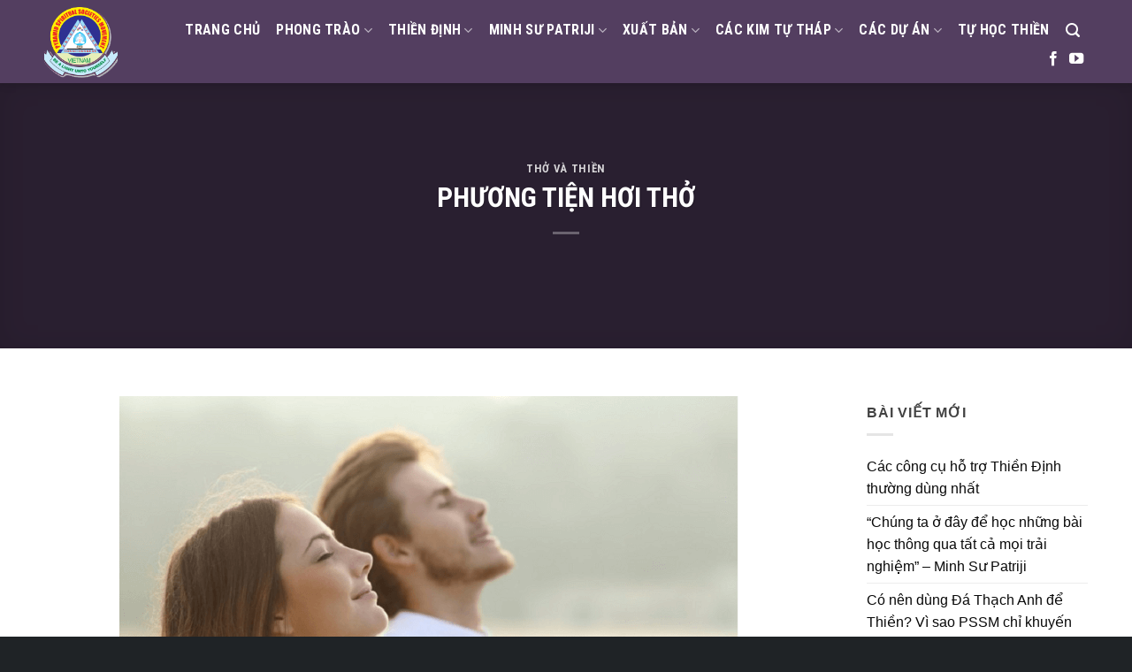

--- FILE ---
content_type: text/html; charset=UTF-8
request_url: https://kimtuthap.org/phuong-tien-hoi-tho/
body_size: 22871
content:
<!DOCTYPE html>
<!--[if IE 9 ]> <html lang="vi" prefix="og: https://ogp.me/ns#" class="ie9 loading-site no-js"> <![endif]-->
<!--[if IE 8 ]> <html lang="vi" prefix="og: https://ogp.me/ns#" class="ie8 loading-site no-js"> <![endif]-->
<!--[if (gte IE 9)|!(IE)]><!--><html lang="vi" prefix="og: https://ogp.me/ns#" class="loading-site no-js"> <!--<![endif]-->
<head>
	<!-- Global site tag (gtag.js) - Google Analytics -->
<script async src="https://www.googletagmanager.com/gtag/js?id=G-CGBVSV263T"></script>
<script>
  window.dataLayer = window.dataLayer || [];
  function gtag(){dataLayer.push(arguments);}
  gtag('js', new Date());

  gtag('config', 'G-CGBVSV263T');
</script>
	<meta charset="UTF-8" />
	<meta name="viewport" content="width=device-width, initial-scale=1.0, maximum-scale=1.0, user-scalable=no" />

	<link rel="profile" href="https://gmpg.org/xfn/11" />
	<link rel="pingback" href="https://kimtuthap.org/xmlrpc.php" />

	<script>(function(html){html.className = html.className.replace(/\bno-js\b/,'js')})(document.documentElement);</script>
	<style>img:is([sizes="auto" i], [sizes^="auto," i]) { contain-intrinsic-size: 3000px 1500px }</style>
	
<!-- Tối ưu hóa công cụ tìm kiếm bởi Rank Math - https://rankmath.com/ -->
<title>PHƯƠNG TIỆN HƠI THỞ - Thiền Định Kim Tự Tháp</title>
<meta name="robots" content="follow, index, max-snippet:-1, max-video-preview:-1, max-image-preview:large"/>
<link rel="canonical" href="https://kimtuthap.org/phuong-tien-hoi-tho/" />
<meta property="og:locale" content="vi_VN" />
<meta property="og:type" content="article" />
<meta property="og:title" content="PHƯƠNG TIỆN HƠI THỞ - Thiền Định Kim Tự Tháp" />
<meta property="og:description" content="Bạn đã đến nơi này đúng lúc vì một số lý do. Bạn đến đây để có cơ hội vượt qua các giới hạn đang khẳng định sự tồn tại của bạn. Và, đồng thời, bạn đã đến để làm sâu đậm thêm sự kết nối của bạn với các khía cạnh đan xen của [...]" />
<meta property="og:url" content="https://kimtuthap.org/phuong-tien-hoi-tho/" />
<meta property="og:site_name" content="Thiền Định Kim Tự Tháp" />
<meta property="article:tag" content="Lý do tôi đến với cuộc đời này là gì?" />
<meta property="article:tag" content="Trạng thái mở rộng trong thiền có ý nghĩa gì?" />
<meta property="article:tag" content="Độ nông sâu của hơi thở nói lên điều gì?" />
<meta property="article:section" content="Thở Và Thiền" />
<meta property="og:updated_time" content="2023-12-28T12:41:19+07:00" />
<meta property="og:image" content="https://kimtuthap.org/wp-content/uploads/2021/09/nhan-dien-hoi-tho.png" />
<meta property="og:image:secure_url" content="https://kimtuthap.org/wp-content/uploads/2021/09/nhan-dien-hoi-tho.png" />
<meta property="og:image:width" content="700" />
<meta property="og:image:height" content="410" />
<meta property="og:image:alt" content="hơi thở" />
<meta property="og:image:type" content="image/png" />
<meta property="article:published_time" content="2020-07-15T19:22:50+07:00" />
<meta property="article:modified_time" content="2023-12-28T12:41:19+07:00" />
<meta name="twitter:card" content="summary_large_image" />
<meta name="twitter:title" content="PHƯƠNG TIỆN HƠI THỞ - Thiền Định Kim Tự Tháp" />
<meta name="twitter:description" content="Bạn đã đến nơi này đúng lúc vì một số lý do. Bạn đến đây để có cơ hội vượt qua các giới hạn đang khẳng định sự tồn tại của bạn. Và, đồng thời, bạn đã đến để làm sâu đậm thêm sự kết nối của bạn với các khía cạnh đan xen của [...]" />
<meta name="twitter:image" content="https://kimtuthap.org/wp-content/uploads/2021/09/nhan-dien-hoi-tho.png" />
<script type="application/ld+json" class="rank-math-schema">{"@context":"https://schema.org","@graph":[{"@type":"Organization","@id":"https://kimtuthap.org/#organization","name":"Thi\u1ec1n \u0110\u1ecbnh Kim T\u1ef1 Th\u00e1p","url":"https://kimtuthap.org","logo":{"@type":"ImageObject","@id":"https://kimtuthap.org/#logo","url":"https://kimtuthap.org/wp-content/uploads/2018/05/cropped-logo.png","contentUrl":"https://kimtuthap.org/wp-content/uploads/2018/05/cropped-logo.png","caption":"Thi\u1ec1n \u0110\u1ecbnh Kim T\u1ef1 Th\u00e1p","inLanguage":"vi","width":"512","height":"512"}},{"@type":"WebSite","@id":"https://kimtuthap.org/#website","url":"https://kimtuthap.org","name":"Thi\u1ec1n \u0110\u1ecbnh Kim T\u1ef1 Th\u00e1p","publisher":{"@id":"https://kimtuthap.org/#organization"},"inLanguage":"vi"},{"@type":"ImageObject","@id":"https://kimtuthap.org/wp-content/uploads/2021/09/nhan-dien-hoi-tho.png","url":"https://kimtuthap.org/wp-content/uploads/2021/09/nhan-dien-hoi-tho.png","width":"700","height":"410","inLanguage":"vi"},{"@type":"BreadcrumbList","@id":"https://kimtuthap.org/phuong-tien-hoi-tho/#breadcrumb","itemListElement":[{"@type":"ListItem","position":"1","item":{"@id":"https://kimtuthap.org","name":"Home"}},{"@type":"ListItem","position":"2","item":{"@id":"https://kimtuthap.org/category/tho-va-thien/","name":"Th\u1edf V\u00e0 Thi\u1ec1n"}},{"@type":"ListItem","position":"3","item":{"@id":"https://kimtuthap.org/phuong-tien-hoi-tho/","name":"PH\u01af\u01a0NG TI\u1ec6N H\u01a0I TH\u1ede"}}]},{"@type":"WebPage","@id":"https://kimtuthap.org/phuong-tien-hoi-tho/#webpage","url":"https://kimtuthap.org/phuong-tien-hoi-tho/","name":"PH\u01af\u01a0NG TI\u1ec6N H\u01a0I TH\u1ede - Thi\u1ec1n \u0110\u1ecbnh Kim T\u1ef1 Th\u00e1p","datePublished":"2020-07-15T19:22:50+07:00","dateModified":"2023-12-28T12:41:19+07:00","isPartOf":{"@id":"https://kimtuthap.org/#website"},"primaryImageOfPage":{"@id":"https://kimtuthap.org/wp-content/uploads/2021/09/nhan-dien-hoi-tho.png"},"inLanguage":"vi","breadcrumb":{"@id":"https://kimtuthap.org/phuong-tien-hoi-tho/#breadcrumb"}},{"@type":"Person","@id":"https://kimtuthap.org/author/admin/","name":"1988media","url":"https://kimtuthap.org/author/admin/","image":{"@type":"ImageObject","@id":"https://secure.gravatar.com/avatar/7f6e7c26cdcfc0f3b6422641a42e0d78f3c866f3ba2f7771badfe3dd9dd66964?s=96&amp;d=mm&amp;r=g","url":"https://secure.gravatar.com/avatar/7f6e7c26cdcfc0f3b6422641a42e0d78f3c866f3ba2f7771badfe3dd9dd66964?s=96&amp;d=mm&amp;r=g","caption":"1988media","inLanguage":"vi"},"worksFor":{"@id":"https://kimtuthap.org/#organization"}},{"@type":"BlogPosting","headline":"PH\u01af\u01a0NG TI\u1ec6N H\u01a0I TH\u1ede - Thi\u1ec1n \u0110\u1ecbnh Kim T\u1ef1 Th\u00e1p","keywords":"h\u01a1i th\u1edf","datePublished":"2020-07-15T19:22:50+07:00","dateModified":"2023-12-28T12:41:19+07:00","articleSection":"Th\u1edf V\u00e0 Thi\u1ec1n","author":{"@id":"https://kimtuthap.org/author/admin/","name":"1988media"},"publisher":{"@id":"https://kimtuthap.org/#organization"},"name":"PH\u01af\u01a0NG TI\u1ec6N H\u01a0I TH\u1ede - Thi\u1ec1n \u0110\u1ecbnh Kim T\u1ef1 Th\u00e1p","@id":"https://kimtuthap.org/phuong-tien-hoi-tho/#richSnippet","isPartOf":{"@id":"https://kimtuthap.org/phuong-tien-hoi-tho/#webpage"},"image":{"@id":"https://kimtuthap.org/wp-content/uploads/2021/09/nhan-dien-hoi-tho.png"},"inLanguage":"vi","mainEntityOfPage":{"@id":"https://kimtuthap.org/phuong-tien-hoi-tho/#webpage"}}]}</script>
<!-- /Plugin SEO WordPress Rank Math -->

<link rel="alternate" type="application/rss+xml" title="Dòng thông tin Thiền Định Kim Tự Tháp &raquo;" href="https://kimtuthap.org/feed/" />
<link rel="alternate" type="application/rss+xml" title="Thiền Định Kim Tự Tháp &raquo; Dòng bình luận" href="https://kimtuthap.org/comments/feed/" />
<link rel="alternate" type="application/rss+xml" title="Thiền Định Kim Tự Tháp &raquo; PHƯƠNG TIỆN HƠI THỞ Dòng bình luận" href="https://kimtuthap.org/phuong-tien-hoi-tho/feed/" />
<script type="text/javascript">
/* <![CDATA[ */
window._wpemojiSettings = {"baseUrl":"https:\/\/s.w.org\/images\/core\/emoji\/16.0.1\/72x72\/","ext":".png","svgUrl":"https:\/\/s.w.org\/images\/core\/emoji\/16.0.1\/svg\/","svgExt":".svg","source":{"concatemoji":"https:\/\/kimtuthap.org\/wp-includes\/js\/wp-emoji-release.min.js?ver=6.8.2"}};
/*! This file is auto-generated */
!function(s,n){var o,i,e;function c(e){try{var t={supportTests:e,timestamp:(new Date).valueOf()};sessionStorage.setItem(o,JSON.stringify(t))}catch(e){}}function p(e,t,n){e.clearRect(0,0,e.canvas.width,e.canvas.height),e.fillText(t,0,0);var t=new Uint32Array(e.getImageData(0,0,e.canvas.width,e.canvas.height).data),a=(e.clearRect(0,0,e.canvas.width,e.canvas.height),e.fillText(n,0,0),new Uint32Array(e.getImageData(0,0,e.canvas.width,e.canvas.height).data));return t.every(function(e,t){return e===a[t]})}function u(e,t){e.clearRect(0,0,e.canvas.width,e.canvas.height),e.fillText(t,0,0);for(var n=e.getImageData(16,16,1,1),a=0;a<n.data.length;a++)if(0!==n.data[a])return!1;return!0}function f(e,t,n,a){switch(t){case"flag":return n(e,"\ud83c\udff3\ufe0f\u200d\u26a7\ufe0f","\ud83c\udff3\ufe0f\u200b\u26a7\ufe0f")?!1:!n(e,"\ud83c\udde8\ud83c\uddf6","\ud83c\udde8\u200b\ud83c\uddf6")&&!n(e,"\ud83c\udff4\udb40\udc67\udb40\udc62\udb40\udc65\udb40\udc6e\udb40\udc67\udb40\udc7f","\ud83c\udff4\u200b\udb40\udc67\u200b\udb40\udc62\u200b\udb40\udc65\u200b\udb40\udc6e\u200b\udb40\udc67\u200b\udb40\udc7f");case"emoji":return!a(e,"\ud83e\udedf")}return!1}function g(e,t,n,a){var r="undefined"!=typeof WorkerGlobalScope&&self instanceof WorkerGlobalScope?new OffscreenCanvas(300,150):s.createElement("canvas"),o=r.getContext("2d",{willReadFrequently:!0}),i=(o.textBaseline="top",o.font="600 32px Arial",{});return e.forEach(function(e){i[e]=t(o,e,n,a)}),i}function t(e){var t=s.createElement("script");t.src=e,t.defer=!0,s.head.appendChild(t)}"undefined"!=typeof Promise&&(o="wpEmojiSettingsSupports",i=["flag","emoji"],n.supports={everything:!0,everythingExceptFlag:!0},e=new Promise(function(e){s.addEventListener("DOMContentLoaded",e,{once:!0})}),new Promise(function(t){var n=function(){try{var e=JSON.parse(sessionStorage.getItem(o));if("object"==typeof e&&"number"==typeof e.timestamp&&(new Date).valueOf()<e.timestamp+604800&&"object"==typeof e.supportTests)return e.supportTests}catch(e){}return null}();if(!n){if("undefined"!=typeof Worker&&"undefined"!=typeof OffscreenCanvas&&"undefined"!=typeof URL&&URL.createObjectURL&&"undefined"!=typeof Blob)try{var e="postMessage("+g.toString()+"("+[JSON.stringify(i),f.toString(),p.toString(),u.toString()].join(",")+"));",a=new Blob([e],{type:"text/javascript"}),r=new Worker(URL.createObjectURL(a),{name:"wpTestEmojiSupports"});return void(r.onmessage=function(e){c(n=e.data),r.terminate(),t(n)})}catch(e){}c(n=g(i,f,p,u))}t(n)}).then(function(e){for(var t in e)n.supports[t]=e[t],n.supports.everything=n.supports.everything&&n.supports[t],"flag"!==t&&(n.supports.everythingExceptFlag=n.supports.everythingExceptFlag&&n.supports[t]);n.supports.everythingExceptFlag=n.supports.everythingExceptFlag&&!n.supports.flag,n.DOMReady=!1,n.readyCallback=function(){n.DOMReady=!0}}).then(function(){return e}).then(function(){var e;n.supports.everything||(n.readyCallback(),(e=n.source||{}).concatemoji?t(e.concatemoji):e.wpemoji&&e.twemoji&&(t(e.twemoji),t(e.wpemoji)))}))}((window,document),window._wpemojiSettings);
/* ]]> */
</script>
<style id='wp-emoji-styles-inline-css' type='text/css'>

	img.wp-smiley, img.emoji {
		display: inline !important;
		border: none !important;
		box-shadow: none !important;
		height: 1em !important;
		width: 1em !important;
		margin: 0 0.07em !important;
		vertical-align: -0.1em !important;
		background: none !important;
		padding: 0 !important;
	}
</style>
<link rel='stylesheet' id='wp-block-library-css' href='https://kimtuthap.org/wp-includes/css/dist/block-library/style.min.css?ver=6.8.2' type='text/css' media='all' />
<style id='classic-theme-styles-inline-css' type='text/css'>
/*! This file is auto-generated */
.wp-block-button__link{color:#fff;background-color:#32373c;border-radius:9999px;box-shadow:none;text-decoration:none;padding:calc(.667em + 2px) calc(1.333em + 2px);font-size:1.125em}.wp-block-file__button{background:#32373c;color:#fff;text-decoration:none}
</style>
<style id='rank-math-toc-block-style-inline-css' type='text/css'>
.wp-block-rank-math-toc-block nav ol{counter-reset:item}.wp-block-rank-math-toc-block nav ol li{display:block}.wp-block-rank-math-toc-block nav ol li:before{content:counters(item, ".") ". ";counter-increment:item}

</style>
<style id='global-styles-inline-css' type='text/css'>
:root{--wp--preset--aspect-ratio--square: 1;--wp--preset--aspect-ratio--4-3: 4/3;--wp--preset--aspect-ratio--3-4: 3/4;--wp--preset--aspect-ratio--3-2: 3/2;--wp--preset--aspect-ratio--2-3: 2/3;--wp--preset--aspect-ratio--16-9: 16/9;--wp--preset--aspect-ratio--9-16: 9/16;--wp--preset--color--black: #000000;--wp--preset--color--cyan-bluish-gray: #abb8c3;--wp--preset--color--white: #ffffff;--wp--preset--color--pale-pink: #f78da7;--wp--preset--color--vivid-red: #cf2e2e;--wp--preset--color--luminous-vivid-orange: #ff6900;--wp--preset--color--luminous-vivid-amber: #fcb900;--wp--preset--color--light-green-cyan: #7bdcb5;--wp--preset--color--vivid-green-cyan: #00d084;--wp--preset--color--pale-cyan-blue: #8ed1fc;--wp--preset--color--vivid-cyan-blue: #0693e3;--wp--preset--color--vivid-purple: #9b51e0;--wp--preset--gradient--vivid-cyan-blue-to-vivid-purple: linear-gradient(135deg,rgba(6,147,227,1) 0%,rgb(155,81,224) 100%);--wp--preset--gradient--light-green-cyan-to-vivid-green-cyan: linear-gradient(135deg,rgb(122,220,180) 0%,rgb(0,208,130) 100%);--wp--preset--gradient--luminous-vivid-amber-to-luminous-vivid-orange: linear-gradient(135deg,rgba(252,185,0,1) 0%,rgba(255,105,0,1) 100%);--wp--preset--gradient--luminous-vivid-orange-to-vivid-red: linear-gradient(135deg,rgba(255,105,0,1) 0%,rgb(207,46,46) 100%);--wp--preset--gradient--very-light-gray-to-cyan-bluish-gray: linear-gradient(135deg,rgb(238,238,238) 0%,rgb(169,184,195) 100%);--wp--preset--gradient--cool-to-warm-spectrum: linear-gradient(135deg,rgb(74,234,220) 0%,rgb(151,120,209) 20%,rgb(207,42,186) 40%,rgb(238,44,130) 60%,rgb(251,105,98) 80%,rgb(254,248,76) 100%);--wp--preset--gradient--blush-light-purple: linear-gradient(135deg,rgb(255,206,236) 0%,rgb(152,150,240) 100%);--wp--preset--gradient--blush-bordeaux: linear-gradient(135deg,rgb(254,205,165) 0%,rgb(254,45,45) 50%,rgb(107,0,62) 100%);--wp--preset--gradient--luminous-dusk: linear-gradient(135deg,rgb(255,203,112) 0%,rgb(199,81,192) 50%,rgb(65,88,208) 100%);--wp--preset--gradient--pale-ocean: linear-gradient(135deg,rgb(255,245,203) 0%,rgb(182,227,212) 50%,rgb(51,167,181) 100%);--wp--preset--gradient--electric-grass: linear-gradient(135deg,rgb(202,248,128) 0%,rgb(113,206,126) 100%);--wp--preset--gradient--midnight: linear-gradient(135deg,rgb(2,3,129) 0%,rgb(40,116,252) 100%);--wp--preset--font-size--small: 13px;--wp--preset--font-size--medium: 20px;--wp--preset--font-size--large: 36px;--wp--preset--font-size--x-large: 42px;--wp--preset--font-family--inter: "Inter", sans-serif;--wp--preset--font-family--cardo: Cardo;--wp--preset--spacing--20: 0.44rem;--wp--preset--spacing--30: 0.67rem;--wp--preset--spacing--40: 1rem;--wp--preset--spacing--50: 1.5rem;--wp--preset--spacing--60: 2.25rem;--wp--preset--spacing--70: 3.38rem;--wp--preset--spacing--80: 5.06rem;--wp--preset--shadow--natural: 6px 6px 9px rgba(0, 0, 0, 0.2);--wp--preset--shadow--deep: 12px 12px 50px rgba(0, 0, 0, 0.4);--wp--preset--shadow--sharp: 6px 6px 0px rgba(0, 0, 0, 0.2);--wp--preset--shadow--outlined: 6px 6px 0px -3px rgba(255, 255, 255, 1), 6px 6px rgba(0, 0, 0, 1);--wp--preset--shadow--crisp: 6px 6px 0px rgba(0, 0, 0, 1);}:where(.is-layout-flex){gap: 0.5em;}:where(.is-layout-grid){gap: 0.5em;}body .is-layout-flex{display: flex;}.is-layout-flex{flex-wrap: wrap;align-items: center;}.is-layout-flex > :is(*, div){margin: 0;}body .is-layout-grid{display: grid;}.is-layout-grid > :is(*, div){margin: 0;}:where(.wp-block-columns.is-layout-flex){gap: 2em;}:where(.wp-block-columns.is-layout-grid){gap: 2em;}:where(.wp-block-post-template.is-layout-flex){gap: 1.25em;}:where(.wp-block-post-template.is-layout-grid){gap: 1.25em;}.has-black-color{color: var(--wp--preset--color--black) !important;}.has-cyan-bluish-gray-color{color: var(--wp--preset--color--cyan-bluish-gray) !important;}.has-white-color{color: var(--wp--preset--color--white) !important;}.has-pale-pink-color{color: var(--wp--preset--color--pale-pink) !important;}.has-vivid-red-color{color: var(--wp--preset--color--vivid-red) !important;}.has-luminous-vivid-orange-color{color: var(--wp--preset--color--luminous-vivid-orange) !important;}.has-luminous-vivid-amber-color{color: var(--wp--preset--color--luminous-vivid-amber) !important;}.has-light-green-cyan-color{color: var(--wp--preset--color--light-green-cyan) !important;}.has-vivid-green-cyan-color{color: var(--wp--preset--color--vivid-green-cyan) !important;}.has-pale-cyan-blue-color{color: var(--wp--preset--color--pale-cyan-blue) !important;}.has-vivid-cyan-blue-color{color: var(--wp--preset--color--vivid-cyan-blue) !important;}.has-vivid-purple-color{color: var(--wp--preset--color--vivid-purple) !important;}.has-black-background-color{background-color: var(--wp--preset--color--black) !important;}.has-cyan-bluish-gray-background-color{background-color: var(--wp--preset--color--cyan-bluish-gray) !important;}.has-white-background-color{background-color: var(--wp--preset--color--white) !important;}.has-pale-pink-background-color{background-color: var(--wp--preset--color--pale-pink) !important;}.has-vivid-red-background-color{background-color: var(--wp--preset--color--vivid-red) !important;}.has-luminous-vivid-orange-background-color{background-color: var(--wp--preset--color--luminous-vivid-orange) !important;}.has-luminous-vivid-amber-background-color{background-color: var(--wp--preset--color--luminous-vivid-amber) !important;}.has-light-green-cyan-background-color{background-color: var(--wp--preset--color--light-green-cyan) !important;}.has-vivid-green-cyan-background-color{background-color: var(--wp--preset--color--vivid-green-cyan) !important;}.has-pale-cyan-blue-background-color{background-color: var(--wp--preset--color--pale-cyan-blue) !important;}.has-vivid-cyan-blue-background-color{background-color: var(--wp--preset--color--vivid-cyan-blue) !important;}.has-vivid-purple-background-color{background-color: var(--wp--preset--color--vivid-purple) !important;}.has-black-border-color{border-color: var(--wp--preset--color--black) !important;}.has-cyan-bluish-gray-border-color{border-color: var(--wp--preset--color--cyan-bluish-gray) !important;}.has-white-border-color{border-color: var(--wp--preset--color--white) !important;}.has-pale-pink-border-color{border-color: var(--wp--preset--color--pale-pink) !important;}.has-vivid-red-border-color{border-color: var(--wp--preset--color--vivid-red) !important;}.has-luminous-vivid-orange-border-color{border-color: var(--wp--preset--color--luminous-vivid-orange) !important;}.has-luminous-vivid-amber-border-color{border-color: var(--wp--preset--color--luminous-vivid-amber) !important;}.has-light-green-cyan-border-color{border-color: var(--wp--preset--color--light-green-cyan) !important;}.has-vivid-green-cyan-border-color{border-color: var(--wp--preset--color--vivid-green-cyan) !important;}.has-pale-cyan-blue-border-color{border-color: var(--wp--preset--color--pale-cyan-blue) !important;}.has-vivid-cyan-blue-border-color{border-color: var(--wp--preset--color--vivid-cyan-blue) !important;}.has-vivid-purple-border-color{border-color: var(--wp--preset--color--vivid-purple) !important;}.has-vivid-cyan-blue-to-vivid-purple-gradient-background{background: var(--wp--preset--gradient--vivid-cyan-blue-to-vivid-purple) !important;}.has-light-green-cyan-to-vivid-green-cyan-gradient-background{background: var(--wp--preset--gradient--light-green-cyan-to-vivid-green-cyan) !important;}.has-luminous-vivid-amber-to-luminous-vivid-orange-gradient-background{background: var(--wp--preset--gradient--luminous-vivid-amber-to-luminous-vivid-orange) !important;}.has-luminous-vivid-orange-to-vivid-red-gradient-background{background: var(--wp--preset--gradient--luminous-vivid-orange-to-vivid-red) !important;}.has-very-light-gray-to-cyan-bluish-gray-gradient-background{background: var(--wp--preset--gradient--very-light-gray-to-cyan-bluish-gray) !important;}.has-cool-to-warm-spectrum-gradient-background{background: var(--wp--preset--gradient--cool-to-warm-spectrum) !important;}.has-blush-light-purple-gradient-background{background: var(--wp--preset--gradient--blush-light-purple) !important;}.has-blush-bordeaux-gradient-background{background: var(--wp--preset--gradient--blush-bordeaux) !important;}.has-luminous-dusk-gradient-background{background: var(--wp--preset--gradient--luminous-dusk) !important;}.has-pale-ocean-gradient-background{background: var(--wp--preset--gradient--pale-ocean) !important;}.has-electric-grass-gradient-background{background: var(--wp--preset--gradient--electric-grass) !important;}.has-midnight-gradient-background{background: var(--wp--preset--gradient--midnight) !important;}.has-small-font-size{font-size: var(--wp--preset--font-size--small) !important;}.has-medium-font-size{font-size: var(--wp--preset--font-size--medium) !important;}.has-large-font-size{font-size: var(--wp--preset--font-size--large) !important;}.has-x-large-font-size{font-size: var(--wp--preset--font-size--x-large) !important;}
:where(.wp-block-post-template.is-layout-flex){gap: 1.25em;}:where(.wp-block-post-template.is-layout-grid){gap: 1.25em;}
:where(.wp-block-columns.is-layout-flex){gap: 2em;}:where(.wp-block-columns.is-layout-grid){gap: 2em;}
:root :where(.wp-block-pullquote){font-size: 1.5em;line-height: 1.6;}
</style>
<link rel='stylesheet' id='contact-form-7-css' href='https://kimtuthap.org/wp-content/plugins/contact-form-7/includes/css/styles.css?ver=5.9.8' type='text/css' media='all' />
<style id='woocommerce-inline-inline-css' type='text/css'>
.woocommerce form .form-row .required { visibility: visible; }
</style>
<link rel='stylesheet' id='flatsome-main-css' href='https://kimtuthap.org/wp-content/themes/flatsome/assets/css/flatsome.css?ver=3.6.2' type='text/css' media='all' />
<link rel='stylesheet' id='flatsome-shop-css' href='https://kimtuthap.org/wp-content/themes/flatsome/assets/css/flatsome-shop.css?ver=3.6.2' type='text/css' media='all' />
<link rel='stylesheet' id='flatsome-style-css' href='https://kimtuthap.org/wp-content/themes/tacomotocare/style.css?ver=3.6.2' type='text/css' media='all' />
<script type="text/javascript" src="https://kimtuthap.org/wp-includes/js/jquery/jquery.min.js?ver=3.7.1" id="jquery-core-js"></script>
<script type="text/javascript" src="https://kimtuthap.org/wp-includes/js/jquery/jquery-migrate.min.js?ver=3.4.1" id="jquery-migrate-js"></script>
<script type="text/javascript" src="https://kimtuthap.org/wp-content/plugins/woocommerce/assets/js/jquery-blockui/jquery.blockUI.min.js?ver=2.7.0-wc.9.1.4" id="jquery-blockui-js" defer="defer" data-wp-strategy="defer"></script>
<script type="text/javascript" id="wc-add-to-cart-js-extra">
/* <![CDATA[ */
var wc_add_to_cart_params = {"ajax_url":"\/wp-admin\/admin-ajax.php","wc_ajax_url":"\/?wc-ajax=%%endpoint%%","i18n_view_cart":"View cart","cart_url":"https:\/\/kimtuthap.org\/gio-hang\/","is_cart":"","cart_redirect_after_add":"no"};
/* ]]> */
</script>
<script type="text/javascript" src="https://kimtuthap.org/wp-content/plugins/woocommerce/assets/js/frontend/add-to-cart.min.js?ver=9.1.4" id="wc-add-to-cart-js" defer="defer" data-wp-strategy="defer"></script>
<script type="text/javascript" src="https://kimtuthap.org/wp-content/plugins/woocommerce/assets/js/js-cookie/js.cookie.min.js?ver=2.1.4-wc.9.1.4" id="js-cookie-js" defer="defer" data-wp-strategy="defer"></script>
<script type="text/javascript" id="woocommerce-js-extra">
/* <![CDATA[ */
var woocommerce_params = {"ajax_url":"\/wp-admin\/admin-ajax.php","wc_ajax_url":"\/?wc-ajax=%%endpoint%%"};
/* ]]> */
</script>
<script type="text/javascript" src="https://kimtuthap.org/wp-content/plugins/woocommerce/assets/js/frontend/woocommerce.min.js?ver=9.1.4" id="woocommerce-js" defer="defer" data-wp-strategy="defer"></script>
<link rel="https://api.w.org/" href="https://kimtuthap.org/wp-json/" /><link rel="alternate" title="JSON" type="application/json" href="https://kimtuthap.org/wp-json/wp/v2/posts/1902" /><link rel="EditURI" type="application/rsd+xml" title="RSD" href="https://kimtuthap.org/xmlrpc.php?rsd" />
<meta name="generator" content="WordPress 6.8.2" />
<link rel='shortlink' href='https://kimtuthap.org/?p=1902' />
<link rel="alternate" title="oNhúng (JSON)" type="application/json+oembed" href="https://kimtuthap.org/wp-json/oembed/1.0/embed?url=https%3A%2F%2Fkimtuthap.org%2Fphuong-tien-hoi-tho%2F" />
<link rel="alternate" title="oNhúng (XML)" type="text/xml+oembed" href="https://kimtuthap.org/wp-json/oembed/1.0/embed?url=https%3A%2F%2Fkimtuthap.org%2Fphuong-tien-hoi-tho%2F&#038;format=xml" />
<style>.bg{opacity: 0; transition: opacity 1s; -webkit-transition: opacity 1s;} .bg-loaded{opacity: 1;}</style><!--[if IE]><link rel="stylesheet" type="text/css" href="https://kimtuthap.org/wp-content/themes/flatsome/assets/css/ie-fallback.css"><script src="//cdnjs.cloudflare.com/ajax/libs/html5shiv/3.6.1/html5shiv.js"></script><script>var head = document.getElementsByTagName('head')[0],style = document.createElement('style');style.type = 'text/css';style.styleSheet.cssText = ':before,:after{content:none !important';head.appendChild(style);setTimeout(function(){head.removeChild(style);}, 0);</script><script src="https://kimtuthap.org/wp-content/themes/flatsome/assets/libs/ie-flexibility.js"></script><![endif]-->    <script type="text/javascript">
    WebFontConfig = {
      google: { families: [ "Roboto+Condensed:regular,700","Helvetica,Arial,sans-serif:regular,regular","Roboto+Condensed:regular,700","Dancing+Script:regular,400", ] }
    };
    (function() {
      var wf = document.createElement('script');
      wf.src = 'https://ajax.googleapis.com/ajax/libs/webfont/1/webfont.js';
      wf.type = 'text/javascript';
      wf.async = 'true';
      var s = document.getElementsByTagName('script')[0];
      s.parentNode.insertBefore(wf, s);
    })(); </script>
  <style>.product-gallery img.lazy-load, .product-small img.lazy-load, .product-small img[data-lazy-srcset]:not(.lazyloaded){ padding-top: 100%;}</style>	<noscript><style>.woocommerce-product-gallery{ opacity: 1 !important; }</style></noscript>
	<style class='wp-fonts-local' type='text/css'>
@font-face{font-family:Inter;font-style:normal;font-weight:300 900;font-display:fallback;src:url('https://kimtuthap.org/wp-content/plugins/woocommerce/assets/fonts/Inter-VariableFont_slnt,wght.woff2') format('woff2');font-stretch:normal;}
@font-face{font-family:Cardo;font-style:normal;font-weight:400;font-display:fallback;src:url('https://kimtuthap.org/wp-content/plugins/woocommerce/assets/fonts/cardo_normal_400.woff2') format('woff2');}
</style>
<link rel="icon" href="https://kimtuthap.org/wp-content/uploads/2021/09/cropped-PSSMovement-Logo-300x259-1-32x32.png" sizes="32x32" />
<link rel="icon" href="https://kimtuthap.org/wp-content/uploads/2021/09/cropped-PSSMovement-Logo-300x259-1-192x192.png" sizes="192x192" />
<link rel="apple-touch-icon" href="https://kimtuthap.org/wp-content/uploads/2021/09/cropped-PSSMovement-Logo-300x259-1-180x180.png" />
<meta name="msapplication-TileImage" content="https://kimtuthap.org/wp-content/uploads/2021/09/cropped-PSSMovement-Logo-300x259-1-270x270.png" />
<style id="custom-css" type="text/css">:root {--primary-color: #533e60;}/* Site Width */.full-width .ubermenu-nav, .container, .row{max-width: 1210px}.row.row-collapse{max-width: 1180px}.row.row-small{max-width: 1202.5px}.row.row-large{max-width: 1240px}#wrapper,#main,#main.dark{background-color: #ffffff}.header-main{height: 94px}#logo img{max-height: 94px}#logo{width:83px;}.header-bottom{min-height: 55px}.header-top{min-height: 30px}.has-transparent + .page-title:first-of-type,.has-transparent + #main > .page-title,.has-transparent + #main > div > .page-title,.has-transparent + #main .page-header-wrapper:first-of-type .page-title{padding-top: 94px;}.header.show-on-scroll,.stuck .header-main{height:70px!important}.stuck #logo img{max-height: 70px!important}.header-bg-color, .header-wrapper {background-color: #533e60}.header-bottom {background-color: #663366}.header-main .nav > li > a{line-height: 16px }.header-bottom-nav > li > a{line-height: 16px }@media (max-width: 549px) {.header-main{height: 70px}#logo img{max-height: 70px}}.nav-dropdown-has-arrow li.has-dropdown:before{border-bottom-color: #0A0A0A;}.nav .nav-dropdown{border-color: #0A0A0A }.nav-dropdown{border-radius:3px}.nav-dropdown{font-size:87%}.nav-dropdown-has-arrow li.has-dropdown:after{border-bottom-color: #0A0A0A;}.nav .nav-dropdown{background-color: #0A0A0A}.header-top{background-color:#663366!important;}/* Color */.accordion-title.active, .has-icon-bg .icon .icon-inner,.logo a, .primary.is-underline, .primary.is-link, .badge-outline .badge-inner, .nav-outline > li.active> a,.nav-outline >li.active > a, .cart-icon strong,[data-color='primary'], .is-outline.primary{color: #533e60;}/* Color !important */[data-text-color="primary"]{color: #533e60!important;}/* Background */.scroll-to-bullets a,.featured-title, .label-new.menu-item > a:after, .nav-pagination > li > .current,.nav-pagination > li > span:hover,.nav-pagination > li > a:hover,.has-hover:hover .badge-outline .badge-inner,button[type="submit"], .button.wc-forward:not(.checkout):not(.checkout-button), .button.submit-button, .button.primary:not(.is-outline),.featured-table .title,.is-outline:hover, .has-icon:hover .icon-label,.nav-dropdown-bold .nav-column li > a:hover, .nav-dropdown.nav-dropdown-bold > li > a:hover, .nav-dropdown-bold.dark .nav-column li > a:hover, .nav-dropdown.nav-dropdown-bold.dark > li > a:hover, .is-outline:hover, .tagcloud a:hover,.grid-tools a, input[type='submit']:not(.is-form), .box-badge:hover .box-text, input.button.alt,.nav-box > li > a:hover,.nav-box > li.active > a,.nav-pills > li.active > a ,.current-dropdown .cart-icon strong, .cart-icon:hover strong, .nav-line-bottom > li > a:before, .nav-line-grow > li > a:before, .nav-line > li > a:before,.banner, .header-top, .slider-nav-circle .flickity-prev-next-button:hover svg, .slider-nav-circle .flickity-prev-next-button:hover .arrow, .primary.is-outline:hover, .button.primary:not(.is-outline), input[type='submit'].primary, input[type='submit'].primary, input[type='reset'].button, input[type='button'].primary, .badge-inner{background-color: #533e60;}/* Border */.nav-vertical.nav-tabs > li.active > a,.scroll-to-bullets a.active,.nav-pagination > li > .current,.nav-pagination > li > span:hover,.nav-pagination > li > a:hover,.has-hover:hover .badge-outline .badge-inner,.accordion-title.active,.featured-table,.is-outline:hover, .tagcloud a:hover,blockquote, .has-border, .cart-icon strong:after,.cart-icon strong,.blockUI:before, .processing:before,.loading-spin, .slider-nav-circle .flickity-prev-next-button:hover svg, .slider-nav-circle .flickity-prev-next-button:hover .arrow, .primary.is-outline:hover{border-color: #533e60}.nav-tabs > li.active > a{border-top-color: #533e60}.widget_shopping_cart_content .blockUI.blockOverlay:before { border-left-color: #533e60 }.woocommerce-checkout-review-order .blockUI.blockOverlay:before { border-left-color: #533e60 }/* Fill */.slider .flickity-prev-next-button:hover svg,.slider .flickity-prev-next-button:hover .arrow{fill: #533e60;}/* Background Color */[data-icon-label]:after, .secondary.is-underline:hover,.secondary.is-outline:hover,.icon-label,.button.secondary:not(.is-outline),.button.alt:not(.is-outline), .badge-inner.on-sale, .button.checkout, .single_add_to_cart_button{ background-color:#533e60; }/* Color */.secondary.is-underline,.secondary.is-link, .secondary.is-outline,.stars a.active, .star-rating:before, .woocommerce-page .star-rating:before,.star-rating span:before, .color-secondary{color: #533e60}/* Color !important */[data-text-color="secondary"]{color: #533e60!important;}/* Border */.secondary.is-outline:hover{border-color:#533e60}body{font-size: 100%;}@media screen and (max-width: 549px){body{font-size: 100%;}}body{font-family:"Helvetica,Arial,sans-serif", sans-serif}body{font-weight: 0}body{color: #424242}.nav > li > a {font-family:"Roboto Condensed", sans-serif;}.nav > li > a {font-weight: 700;}h1,h2,h3,h4,h5,h6,.heading-font, .off-canvas-center .nav-sidebar.nav-vertical > li > a{font-family: "Roboto Condensed", sans-serif;}h1,h2,h3,h4,h5,h6,.heading-font,.banner h1,.banner h2{font-weight: 700;}h1,h2,h3,h4,h5,h6,.heading-font{color: #533e60;}.alt-font{font-family: "Dancing Script", sans-serif;}.alt-font{font-weight: 400!important;}.header:not(.transparent) .header-nav.nav > li > a {color: #FFFFFF;}.header:not(.transparent) .header-nav.nav > li > a:hover,.header:not(.transparent) .header-nav.nav > li.active > a,.header:not(.transparent) .header-nav.nav > li.current > a,.header:not(.transparent) .header-nav.nav > li > a.active,.header:not(.transparent) .header-nav.nav > li > a.current{color: #000000;}.header-nav.nav-line-bottom > li > a:before,.header-nav.nav-line-grow > li > a:before,.header-nav.nav-line > li > a:before,.header-nav.nav-box > li > a:hover,.header-nav.nav-box > li.active > a,.header-nav.nav-pills > li > a:hover,.header-nav.nav-pills > li.active > a{color:#FFF!important;background-color: #000000;}a{color: #DD3333;}.widget a{color: #0A0A0A;}.widget a:hover{color: #DD3333;}.widget .tagcloud a:hover{border-color: #DD3333; background-color: #DD3333;}@media screen and (min-width: 550px){.products .box-vertical .box-image{min-width: 300px!important;width: 300px!important;}}.absolute-footer, html{background-color: #1F2326}.label-new.menu-item > a:after{content:"New";}.label-hot.menu-item > a:after{content:"Hot";}.label-sale.menu-item > a:after{content:"Sale";}.label-popular.menu-item > a:after{content:"Popular";}</style>		<style type="text/css" id="wp-custom-css">
			/*
Bạn có thể thêm CSS ở đây.

Nhấp chuột vào biểu tượng trợ giúp phía trên để tìm hiểu thêm.
*/
.gioi-thieu{padding-left:60px; padding-right:60px}
.gioi-thieu p{margin-bottom:5px}
.gioi-thieu .row-small>.col{    padding: 0 9.8px 10px;}

.box-blog-post .is-divider{display:none}
.title{    height: 40px;
    width: 100%;
    position: relative;}
.title .title-1{position: absolute;
    background: #0f0f0f;
    top: -16px;
    padding-right: 10px;}

.title .title-2{Ơ    height: 1px;
    border-top: 1px solid white;}
.tintuc-video .box-vertical .box-text{padding-left: 15px;
    padding-right: 8px;}
.tintuc-video .tintuc h5{padding-bottom:5px; color: #c90000}
.tintuc-video .tintuc h5:hover{color: red}
.footer p{padding-bottom:0; margin-bottom:0}

.footer .row-small>.col{    padding: 0 9.8px 0px;}
.absolute-footer.dark {
    border-top: 1px solid #333333;
}
.logo-doi-tac .row-large>.col{padding: 0 30px 0px;}
.tintuc-video .row-large>.col{padding: 0 20px 0px;}
.ceramic p{margin-bottom: 0}
.ung-dung{background-image: url(https://bizhostvn.com/w/motocare/wp-content/uploads/2017/10/ung-dun-bg.jpg); background-repeat: repeat}
.bo-phan-ung-dung, .faq{background-image: url(https://bizhostvn.com/w/motocare/wp-content/uploads/2017/10/bo-phan-ung-dung-bg.jpg); background-repeat: repeat}
.dark .accordion-title{font-size:15px}
#secondary .dark a, .dark .widget a{font-size:15px}
.dark .breadcrumbs a{font-size: 15px; text-transform: none; padding-top: 15px}
.product_meta>span{border-top: 1px dotted #1d1d1d;}
.nav-dropdown.nav-dropdown-bold.dark > li > a:hover{border-radius: 4px}
.product-short-description{font-size: 15px}
 .product-footer .woocommerce-tabs>.nav-line:not(.nav-vertical){    margin-top: -31px;
    background: #2f2f2f;
    padding-left: 10px;
    font-size: 20px;
}
.product-footer .nav>li{margin:0}
.product-footer .nav>li>a{padding-left:10px; padding-right: 10px}
.product-footer .nav>li>a:hover{background: #DD3333}
.dark .nav>li.active>a{background: #DD3333}
.product-footer .woocommerce-tabs>.nav-line:not(.nav-vertical){padding-left: 0}
.tab-panels .entry-content p{font-size:15px}
.tab-panels .panel.active p{font-size:15px}
.shop-container .term-description{font-size:15px}
.page-title-inner{padding-top: 0}
tab-ux_global_tab{font-size:15px}
.dark .breadcrumbs{padding-top: 15px}		</style>
		</head>

<body data-rsssl=1 class="wp-singular post-template-default single single-post postid-1902 single-format-standard wp-theme-flatsome wp-child-theme-tacomotocare theme-flatsome woocommerce-no-js full-width header-shadow lightbox lazy-icons nav-dropdown-has-arrow catalog-mode">

<a class="skip-link screen-reader-text" href="#main">Skip to content</a>

<div id="wrapper">


<header id="header" class="header has-sticky sticky-jump">
   <div class="header-wrapper">
	<div id="masthead" class="header-main nav-dark">
      <div class="header-inner flex-row container logo-left medium-logo-center" role="navigation">

          <!-- Logo -->
          <div id="logo" class="flex-col logo">
            <!-- Header logo -->
<a href="https://kimtuthap.org/" title="Thiền Định Kim Tự Tháp" rel="home">
    <img width="83" height="94" src="https://kimtuthap.org/wp-content/uploads/2019/04/cropped-logopssm1.png" class="header_logo header-logo" alt="Thiền Định Kim Tự Tháp"/><img  width="83" height="94" src="https://kimtuthap.org/wp-content/uploads/2019/04/cropped-logopssm1.png" class="header-logo-dark" alt="Thiền Định Kim Tự Tháp"/></a>
<p class="logo-tagline"></p>          </div>

          <!-- Mobile Left Elements -->
          <div class="flex-col show-for-medium flex-left">
            <ul class="mobile-nav nav nav-left ">
              <li class="nav-icon has-icon">
  		<a href="#" data-open="#main-menu" data-pos="left" data-bg="main-menu-overlay" data-color="" class="is-small" aria-controls="main-menu" aria-expanded="false">
		
		  <i class="icon-menu" ></i>
		  		</a>
	</li>            </ul>
          </div>

          <!-- Left Elements -->
          <div class="flex-col hide-for-medium flex-left
            flex-grow">
            <ul class="header-nav header-nav-main nav nav-left  nav-size-large nav-spacing-medium nav-uppercase" >
                          </ul>
          </div>

          <!-- Right Elements -->
          <div class="flex-col hide-for-medium flex-right">
            <ul class="header-nav header-nav-main nav nav-right  nav-size-large nav-spacing-medium nav-uppercase">
              <li id="menu-item-41" class="menu-item menu-item-type-post_type menu-item-object-page menu-item-home  menu-item-41"><a href="https://kimtuthap.org/" class="nav-top-link">Trang chủ</a></li>
<li id="menu-item-3113" class="menu-item menu-item-type-custom menu-item-object-custom menu-item-has-children  menu-item-3113 has-dropdown"><a href="#" class="nav-top-link">Phong Trào<i class="icon-angle-down" ></i></a>
<ul class='nav-dropdown nav-dropdown-bold dark'>
	<li id="menu-item-3119" class="menu-item menu-item-type-custom menu-item-object-custom  menu-item-3119"><a href="https://kimtuthap.org/chu-nghia-an-thuc-vat/">Chủ Nghĩa Ăn Thực Vật</a></li>
	<li id="menu-item-3120" class="menu-item menu-item-type-custom menu-item-object-custom  menu-item-3120"><a href="https://kimtuthap.org/18-nguyen-tac/">18 nguyên tắc</a></li>
	<li id="menu-item-3121" class="menu-item menu-item-type-custom menu-item-object-custom  menu-item-3121"><a href="https://kimtuthap.org/chung-ta-la-nhung-vi-thay/">Chúng ta là những vị thầy</a></li>
	<li id="menu-item-3122" class="menu-item menu-item-type-custom menu-item-object-custom  menu-item-3122"><a href="https://kimtuthap.org/hanh-trinh-tim-ve-chinh-minh-iv/">Hành trình đi tìm về chính mình IV</a></li>
</ul>
</li>
<li id="menu-item-3114" class="menu-item menu-item-type-custom menu-item-object-custom menu-item-has-children  menu-item-3114 has-dropdown"><a href="#" class="nav-top-link">Thiền Định<i class="icon-angle-down" ></i></a>
<ul class='nav-dropdown nav-dropdown-bold dark'>
	<li id="menu-item-7104" class="menu-item menu-item-type-custom menu-item-object-custom  menu-item-7104"><a href="https://kimtuthap.org/phong-trao-thien-dinh-kim-tu-thap/">Giới Thiệu</a></li>
	<li id="menu-item-3123" class="menu-item menu-item-type-custom menu-item-object-custom  menu-item-3123"><a href="https://kimtuthap.org/thien-dinh-kim-tu-thap/">Thiền Định Kim Tự Tháp</a></li>
	<li id="menu-item-3124" class="menu-item menu-item-type-custom menu-item-object-custom  menu-item-3124"><a href="https://kimtuthap.org/thien-dinh-anapanasati/">Anapanasati</a></li>
	<li id="menu-item-3125" class="menu-item menu-item-type-custom menu-item-object-custom  menu-item-3125"><a href="https://kimtuthap.org/am-nhac-va-thien-dinh/">Âm Nhạc và Thiền Định</a></li>
	<li id="menu-item-3126" class="menu-item menu-item-type-custom menu-item-object-custom  menu-item-3126"><a href="https://kimtuthap.org/tam-tri-va-thien-dinh/">Tâm Trí Và Thiền Định</a></li>
	<li id="menu-item-3127" class="menu-item menu-item-type-custom menu-item-object-custom  menu-item-3127"><a href="https://kimtuthap.org/loi-ich-cua-thien-dinh/">Lợi Ích của thiền định</a></li>
	<li id="menu-item-3128" class="menu-item menu-item-type-custom menu-item-object-custom  menu-item-3128"><a href="https://kimtuthap.org/suc-khoe-va-thien-dinh/">Sức khoẻ và thiền định</a></li>
	<li id="menu-item-7102" class="menu-item menu-item-type-custom menu-item-object-custom  menu-item-7102"><a href="https://kimtuthap.org/thien-trang-ram/">Thiền Trăng Rằm</a></li>
	<li id="menu-item-7103" class="menu-item menu-item-type-custom menu-item-object-custom  menu-item-7103"><a href="https://kimtuthap.org/khoa-hoc-thien-dinh/">Khoa Học Thiền Định</a></li>
</ul>
</li>
<li id="menu-item-3115" class="menu-item menu-item-type-custom menu-item-object-custom menu-item-has-children  menu-item-3115 has-dropdown"><a href="https://kimtuthap.org/minh-su-patriji/" class="nav-top-link">Minh Sư Patriji<i class="icon-angle-down" ></i></a>
<ul class='nav-dropdown nav-dropdown-bold dark'>
	<li id="menu-item-3129" class="menu-item menu-item-type-custom menu-item-object-custom  menu-item-3129"><a href="https://kimtuthap.org/minh-su-patriji/">Giới Thiệu</a></li>
	<li id="menu-item-3131" class="menu-item menu-item-type-custom menu-item-object-custom  menu-item-3131"><a href="https://kimtuthap.org/toi-va-cay-sao/">Tôi và cây sáo</a></li>
	<li id="menu-item-3132" class="menu-item menu-item-type-custom menu-item-object-custom  menu-item-3132"><a href="https://kimtuthap.org/hay-la-mot-vi-thay/">Hãy là một vị thầy</a></li>
	<li id="menu-item-3133" class="menu-item menu-item-type-custom menu-item-object-custom  menu-item-3133"><a href="https://kimtuthap.org/qoute/">Quote</a></li>
</ul>
</li>
<li id="menu-item-3116" class="menu-item menu-item-type-custom menu-item-object-custom menu-item-has-children  menu-item-3116 has-dropdown"><a href="#" class="nav-top-link">Xuất Bản<i class="icon-angle-down" ></i></a>
<ul class='nav-dropdown nav-dropdown-bold dark'>
	<li id="menu-item-3134" class="menu-item menu-item-type-custom menu-item-object-custom  menu-item-3134"><a href="https://kimtuthap.org/sach/">Sách</a></li>
	<li id="menu-item-3135" class="menu-item menu-item-type-custom menu-item-object-custom  menu-item-3135"><a href="https://kimtuthap.org/cac-to-roi/">Các tờ rơi</a></li>
	<li id="menu-item-3136" class="menu-item menu-item-type-custom menu-item-object-custom  menu-item-3136"><a href="https://kimtuthap.org/thu-vien/">Thư Viện</a></li>
</ul>
</li>
<li id="menu-item-3117" class="menu-item menu-item-type-custom menu-item-object-custom menu-item-has-children  menu-item-3117 has-dropdown"><a href="#" class="nav-top-link">Các Kim Tự Tháp<i class="icon-angle-down" ></i></a>
<ul class='nav-dropdown nav-dropdown-bold dark'>
	<li id="menu-item-3138" class="menu-item menu-item-type-custom menu-item-object-custom  menu-item-3138"><a href="#">Năng Lượng Kim tự tháp</a></li>
	<li id="menu-item-3139" class="menu-item menu-item-type-custom menu-item-object-custom  menu-item-3139"><a href="#">Kim tự Tháp Việt Nam</a></li>
	<li id="menu-item-3140" class="menu-item menu-item-type-custom menu-item-object-custom  menu-item-3140"><a href="#">Kim tự tháp quốc tế</a></li>
</ul>
</li>
<li id="menu-item-3118" class="menu-item menu-item-type-custom menu-item-object-custom menu-item-has-children  menu-item-3118 has-dropdown"><a href="#" class="nav-top-link">Các Dự Án<i class="icon-angle-down" ></i></a>
<ul class='nav-dropdown nav-dropdown-bold dark'>
	<li id="menu-item-3141" class="menu-item menu-item-type-custom menu-item-object-custom  menu-item-3141"><a href="#">Thiền Định khắp mọi nơi</a></li>
	<li id="menu-item-3142" class="menu-item menu-item-type-custom menu-item-object-custom  menu-item-3142"><a href="#">Thiền định cho doanh nghiệp</a></li>
	<li id="menu-item-3143" class="menu-item menu-item-type-custom menu-item-object-custom  menu-item-3143"><a href="#">Thiền định cho giới trẻ</a></li>
</ul>
</li>
<li id="menu-item-8581" class="menu-item menu-item-type-custom menu-item-object-custom  menu-item-8581"><a href="https://kimtuthap.org/tuhocthien-html/" class="nav-top-link">Tự Học Thiền</a></li>
<li class="header-search header-search-lightbox has-icon">
			<a href="#search-lightbox" data-open="#search-lightbox" data-focus="input.search-field"
		class="is-small">
		<i class="icon-search" style="font-size:16px;"></i></a>
			
	<div id="search-lightbox" class="mfp-hide dark text-center">
		<div class="searchform-wrapper ux-search-box relative form-flat is-large"><form role="search" method="get" class="searchform" action="https://kimtuthap.org/">
		<div class="flex-row relative">
									<div class="flex-col flex-grow">
			  <input type="search" class="search-field mb-0" name="s" value="" placeholder="Bạn cần tìm gì?" />
		    <input type="hidden" name="post_type" value="product" />
        			</div><!-- .flex-col -->
			<div class="flex-col">
				<button type="submit" class="ux-search-submit submit-button secondary button icon mb-0">
					<i class="icon-search" ></i>				</button>
			</div><!-- .flex-col -->
		</div><!-- .flex-row -->
	 <div class="live-search-results text-left z-top"></div>
</form>
</div>	</div>
</li>
<li class="html header-social-icons ml-0">
	<div class="social-icons follow-icons " ><a href="https://www.facebook.com/Thiendinhkimtuthap" target="_blank" data-label="Facebook"  rel="noopener noreferrer nofollow" class="icon plain facebook tooltip" title="Follow on Facebook"><i class="icon-facebook" ></i></a><a href="https://www.youtube.com/watch?v=koP-iHCiFk4&amp;list=PLViy4ihufFCKW93bYVP84dK16sVYXGk3_" target="_blank" rel="noopener noreferrer nofollow" data-label="YouTube" class="icon plain  youtube tooltip" title="Follow on YouTube"><i class="icon-youtube" ></i></a></div></li>            </ul>
          </div>

          <!-- Mobile Right Elements -->
          <div class="flex-col show-for-medium flex-right">
            <ul class="mobile-nav nav nav-right ">
              <li class="header-search header-search-lightbox has-icon">
			<a href="#search-lightbox" data-open="#search-lightbox" data-focus="input.search-field"
		class="is-small">
		<i class="icon-search" style="font-size:16px;"></i></a>
			
	<div id="search-lightbox" class="mfp-hide dark text-center">
		<div class="searchform-wrapper ux-search-box relative form-flat is-large"><form role="search" method="get" class="searchform" action="https://kimtuthap.org/">
		<div class="flex-row relative">
									<div class="flex-col flex-grow">
			  <input type="search" class="search-field mb-0" name="s" value="" placeholder="Bạn cần tìm gì?" />
		    <input type="hidden" name="post_type" value="product" />
        			</div><!-- .flex-col -->
			<div class="flex-col">
				<button type="submit" class="ux-search-submit submit-button secondary button icon mb-0">
					<i class="icon-search" ></i>				</button>
			</div><!-- .flex-col -->
		</div><!-- .flex-row -->
	 <div class="live-search-results text-left z-top"></div>
</form>
</div>	</div>
</li>
            </ul>
          </div>

      </div><!-- .header-inner -->
     
      </div><!-- .header-main -->
<div class="header-bg-container fill"><div class="header-bg-image fill"></div><div class="header-bg-color fill"></div></div><!-- .header-bg-container -->   </div><!-- header-wrapper-->
</header>

  <div class="page-title blog-featured-title featured-title no-overflow">

  	<div class="page-title-bg fill">
  		  		<div class="title-overlay fill" style="background-color: rgba(0,0,0,.5)"></div>
  	</div>

  	<div class="page-title-inner container  flex-row  dark is-large" style="min-height: 300px">
  	 	<div class="flex-col flex-center text-center">
  			<h6 class="entry-category is-xsmall">
	<a href="https://kimtuthap.org/category/tho-va-thien/" rel="category tag">Thở Và Thiền</a></h6>

<h1 class="entry-title">PHƯƠNG TIỆN HƠI THỞ</h1>
<div class="entry-divider is-divider small"></div>

  	 	</div>
  	</div><!-- flex-row -->
  </div><!-- .page-title -->

<main id="main" class="">

<div id="content" class="blog-wrapper blog-single page-wrapper">
	

<div class="row row-large ">
	
	<div class="large-9 col">
		


<article id="post-1902" class="post-1902 post type-post status-publish format-standard has-post-thumbnail hentry category-tho-va-thien tag-ly-do-toi-den-voi-cuoc-doi-nay-la-gi tag-trang-thai-mo-rong-trong-thien-co-y-nghia-gi tag-do-nong-sau-cua-hoi-tho-noi-len-dieu-gi">
	<div class="article-inner ">
				<div class="entry-content single-page">

	<p><img fetchpriority="high" decoding="async" class="lazy-load aligncenter wp-image-3192 size-full" src="https://kimtuthap.org/wp-content/themes/flatsome/assets/img/lazy.png" data-src="https://kimtuthap.org/wp-content/uploads/2021/09/nhan-dien-hoi-tho.png" alt="" width="700" height="410" srcset="" data-srcset="https://kimtuthap.org/wp-content/uploads/2021/09/nhan-dien-hoi-tho.png 700w, https://kimtuthap.org/wp-content/uploads/2021/09/nhan-dien-hoi-tho-300x176.png 300w, https://kimtuthap.org/wp-content/uploads/2021/09/nhan-dien-hoi-tho-600x351.png 600w" sizes="(max-width: 700px) 100vw, 700px" /></p>
<p style="text-align: justify;"><strong>Bạn đã đến nơi này</strong> đúng lúc vì một số lý do.</p>
<p style="text-align: justify;">Bạn đến đây để có cơ hội vượt qua các giới hạn đang khẳng định sự tồn tại của bạn. Và, đồng thời, bạn đã đến để làm sâu đậm thêm sự kết nối của bạn với các khía cạnh đan xen của bản thể mình, điều có thể đem đến những định nghĩa cho đời sống bạn với ý nghĩa chân thật nhất.</p>
<p style="text-align: justify;">Đây là lần đầu tiên, trong vai một cá nhân tái sinh, sự thức giác có chủ ý của bạn đã được nâng lên ngang với các tầng năng lượng có thể giúp được bạn có khả năng siêu vượt khỏi các giác quan vật lý của bạn.</p>
<p style="text-align: justify;">Bạn bắt đầu hòa hợp với hơi thở của sự sống đang đập tận bên trong cốt lõi của bạn. Và trong giây phút đó, bạn tỉnh ngộ và nhận ra cái chìa khóa về toàn bộ bản thân, trong hiện tại và tương lai.</p>
<p style="text-align: justify;">Cái lên và xuống của hơi thở của sự sống quyết định tiến độ mà người đó có thể đi trong hành trình của họ.</p>
<p style="text-align: justify;">Có một sự đẩy nhanh xảy ra một cách tự nhiên khi bạn để yên cho hơi thở dẫn bạn đi vào những vũng sâu của bản thể bạn.</p>
<p style="text-align: justify;">Sự nhận thức ra các giác quan vật lý, từ bỏ cảm giác điều khiển của ý thức, đơn giản là sẵn sàng ở trong thời điểm này với TẤT CẢ NHƯ NÓ ĐANG LÀ: bởi chúng là những giới hạn của quá trình dẫn đường này.</p>
<p style="text-align: center;"><span style="font-size: 110%;"><strong><span style="color: #ff0000;">Xem thêm Phương pháp Tự học Thiền:</span></strong> <span style="text-decoration: underline;"><em><span style="color: #00aae7; text-decoration: underline;"><a style="color: #00aae7; text-decoration: underline;" href="https://kimtuthap.org/tuhocthien-html/">https://kimtuthap.org/tuhocthien-html/</a></span></em></span></span></p>
<p><img decoding="async" class="lazy-load aligncenter wp-image-2054 size-full" src="https://kimtuthap.org/wp-content/themes/flatsome/assets/img/lazy.png" data-src="https://kimtuthap.org/wp-content/uploads/2020/08/thien-quan-niem-hoi-tho.png" alt="" width="980" height="564" srcset="" data-srcset="https://kimtuthap.org/wp-content/uploads/2020/08/thien-quan-niem-hoi-tho.png 980w, https://kimtuthap.org/wp-content/uploads/2020/08/thien-quan-niem-hoi-tho-600x345.png 600w, https://kimtuthap.org/wp-content/uploads/2020/08/thien-quan-niem-hoi-tho-300x173.png 300w, https://kimtuthap.org/wp-content/uploads/2020/08/thien-quan-niem-hoi-tho-768x442.png 768w" sizes="(max-width: 980px) 100vw, 980px" /></p>
<p style="text-align: justify;">Có rất ít sự khác biệt giữa hơi thở vào và hơi thở ra khi chúng ta chuyển tiếp vào trạng thái tập trung trong lòng.</p>
<p style="text-align: justify;">Cuối cùng, không còn thức giác về hơi thở ở đâu nữa, chỉ đơn thuần là một sự nối kết với một cảm giác tự ngã mờ nhạt mà có thể siêu vượt chính những định nghĩa tự thân.</p>
<p style="text-align: justify;">Ta trải nghiệm một cảm giác yên bình vừa sâu sắc, vừa tầm thường, như là một quyền kế thừa. Ta trở thành cái phập phồng lên xuống của hơi thở. Và trong cái nhịp nhàng đó, ta bắt đầu tiến trình mở rộng khả năng mở được cánh cửa kia.</p>
<p style="text-align: justify;">Trường năng lượng của ta mở rộng. Trong thực tế, ta bắt đầu bao quanh những giới hạn đã được rộng mở nơi trường năng lượng này.</p>
<p style="text-align: justify;">Và cũng trong lúc ấy, ta gắn chặt trong cái Duy Nhất, với cái phương diện mở rộng của tự thể&#8230; một phương diện mà ta biết ta thật sự là ai.</p>
<p style="text-align: justify;">Trạng thái mở rộng này được trải nghiệm trong khoảnh khắc hiện tiền và ta phủ phục trước khoảnh khắc hiện tiền này.</p>
<p style="text-align: justify;">Cuối cùng ta trở thành khoảnh khắc ấy và cũng trở thành một với cái cảm giác mở rộng của bản thể. Sự thấu hiểu cao hơn và sự nhận biết sâu sắc hơn của bản thể mở rộng kia trở thành đan xen vào thức giác của ta.</p>
<p style="text-align: right;"><em><strong>Nguồn: &#8220;Sự hợp nhất&#8221;, Rasha</strong></em><br />
<em><strong>Người Dịch: Trương Đức Hiệp, Hồ Xuân Hương, Việt Khôi, Ngọc Trúc</strong></em></p>

	
	<div class="blog-share text-center"><div class="is-divider medium"></div><div class="social-icons share-icons share-row relative icon-style-outline " ><a href="whatsapp://send?text=PH%C6%AF%C6%A0NG%20TI%E1%BB%86N%20H%C6%A0I%20TH%E1%BB%9E - https://kimtuthap.org/phuong-tien-hoi-tho/" data-action="share/whatsapp/share" class="icon button circle is-outline tooltip whatsapp show-for-medium" title="Share on WhatsApp"><i class="icon-phone"></i></a><a href="//www.facebook.com/sharer.php?u=https://kimtuthap.org/phuong-tien-hoi-tho/" data-label="Facebook" onclick="window.open(this.href,this.title,'width=500,height=500,top=300px,left=300px');  return false;" rel="noopener noreferrer nofollow" target="_blank" class="icon button circle is-outline tooltip facebook" title="Share on Facebook"><i class="icon-facebook" ></i></a><a href="//twitter.com/share?url=https://kimtuthap.org/phuong-tien-hoi-tho/" onclick="window.open(this.href,this.title,'width=500,height=500,top=300px,left=300px');  return false;" rel="noopener noreferrer nofollow" target="_blank" class="icon button circle is-outline tooltip twitter" title="Share on Twitter"><i class="icon-twitter" ></i></a><a href="mailto:enteryour@addresshere.com?subject=PH%C6%AF%C6%A0NG%20TI%E1%BB%86N%20H%C6%A0I%20TH%E1%BB%9E&amp;body=Check%20this%20out:%20https://kimtuthap.org/phuong-tien-hoi-tho/" rel="nofollow" class="icon button circle is-outline tooltip email" title="Email to a Friend"><i class="icon-envelop" ></i></a><a href="//pinterest.com/pin/create/button/?url=https://kimtuthap.org/phuong-tien-hoi-tho/&amp;media=https://kimtuthap.org/wp-content/uploads/2021/09/nhan-dien-hoi-tho.png&amp;description=PH%C6%AF%C6%A0NG%20TI%E1%BB%86N%20H%C6%A0I%20TH%E1%BB%9E" onclick="window.open(this.href,this.title,'width=500,height=500,top=300px,left=300px');  return false;" rel="noopener noreferrer nofollow" target="_blank" class="icon button circle is-outline tooltip pinterest" title="Pin on Pinterest"><i class="icon-pinterest" ></i></a><a href="//plus.google.com/share?url=https://kimtuthap.org/phuong-tien-hoi-tho/" target="_blank" class="icon button circle is-outline tooltip google-plus" onclick="window.open(this.href,this.title,'width=500,height=500,top=300px,left=300px');  return false;" rel="noopener noreferrer nofollow" title="Share on Google+"><i class="icon-google-plus" ></i></a><a href="//www.linkedin.com/shareArticle?mini=true&url=https://kimtuthap.org/phuong-tien-hoi-tho/&title=PH%C6%AF%C6%A0NG%20TI%E1%BB%86N%20H%C6%A0I%20TH%E1%BB%9E" onclick="window.open(this.href,this.title,'width=500,height=500,top=300px,left=300px');  return false;"  rel="noopener noreferrer nofollow" target="_blank" class="icon button circle is-outline tooltip linkedin" title="Share on LinkedIn"><i class="icon-linkedin" ></i></a></div></div></div><!-- .entry-content2 -->



        <nav role="navigation" id="nav-below" class="navigation-post">
	<div class="flex-row next-prev-nav bt bb">
		<div class="flex-col flex-grow nav-prev text-left">
			    <div class="nav-previous"><a href="https://kimtuthap.org/moi-tap-niem-phai-duoc-buong-bo/" rel="prev"><span class="hide-for-small"><i class="icon-angle-left" ></i></span> MỌI TẠP NIỆM PHẢI ĐƯỢC BUÔNG BỎ</a></div>
		</div>
		<div class="flex-col flex-grow nav-next text-right">
			    <div class="nav-next"><a href="https://kimtuthap.org/hanh-thien-manh-liet/" rel="next">HÀNH THIỀN MÃNH LIỆT <span class="hide-for-small"><i class="icon-angle-right" ></i></span></a></div>		</div>
	</div>

	    </nav><!-- #nav-below -->

    	</div><!-- .article-inner -->
</article><!-- #-1902 -->




<div id="comments" class="comments-area">

	
	
	
		<div id="respond" class="comment-respond">
		<h3 id="reply-title" class="comment-reply-title">Để lại một bình luận <small><a rel="nofollow" id="cancel-comment-reply-link" href="/phuong-tien-hoi-tho/#respond" style="display:none;">Hủy</a></small></h3><p class="must-log-in">Bạn phải <a href="https://kimtuthap.org/wp-login.php?redirect_to=https%3A%2F%2Fkimtuthap.org%2Fphuong-tien-hoi-tho%2F">đăng nhập</a> để gửi bình luận.</p>	</div><!-- #respond -->
	
</div><!-- #comments -->
	</div> <!-- .large-9 -->

	<div class="post-sidebar large-3 col">
		<div id="secondary" class="widget-area " role="complementary">
		
		<aside id="recent-posts-2" class="widget widget_recent_entries">
		<span class="widget-title "><span>Bài viết mới</span></span><div class="is-divider small"></div>
		<ul>
											<li>
					<a href="https://kimtuthap.org/cac-cong-cu-ho-tro-thien-dinh-thuong-dung-nhat/">Các công cụ hỗ trợ Thiền Định thường dùng nhất</a>
									</li>
											<li>
					<a href="https://kimtuthap.org/chung-ta-o-day-de-hoc-nhung-bai-hoc-thong-qua-tat-ca-moi-trai-nghiem-minh-su-patriji/">“Chúng ta ở đây để học những bài học thông qua tất cả mọi trải nghiệm” – Minh Sư Patriji</a>
									</li>
											<li>
					<a href="https://kimtuthap.org/co-nen-dung-da-thach-anh-de-thien-vi-sao-pssm-chi-khuyen-khich-thien-cung-hoi-tho/">Có nên dùng Đá Thạch Anh để Thiền? Vì sao PSSM chỉ khuyến khích Thiền cùng Hơi Thở?</a>
									</li>
											<li>
					<a href="https://kimtuthap.org/loi-ich-bat-ngo-cua-thien-doi-voi-suc-khoe-tinh-than-va-co-the/">Lợi ích bất ngờ của Thiền đối với sức khỏe tinh thần và cơ thể</a>
									</li>
											<li>
					<a href="https://kimtuthap.org/thien-dinh-tam-linh-nguyen-tac-giup-ban-dat-den-su-thang-hoa/">Thiền Định tâm linh &#8211; Nguyên tắc giúp bạn đạt đến sự thăng hoa</a>
									</li>
					</ul>

		</aside></div><!-- #secondary -->
	</div><!-- .post-sidebar -->

</div><!-- .row -->

</div><!-- #content .page-wrapper -->


</main><!-- #main -->

<footer id="footer" class="footer-wrapper">

		<section class="section dark" id="section_135728142">
		<div class="bg section-bg fill bg-fill  bg-loaded" >

			
			<div class="section-bg-overlay absolute fill"></div>
			

		</div><!-- .section-bg -->

		<div class="section-content relative">
			

<div class="row row-small"  id="row-1744401608">

<div class="col medium-3 small-6 large-3"  ><div class="col-inner"  >

<p> </p>
<p><a href="https://www.youtube.com/channel/UChdZORqsBNHQi24JsTxUc3g/featured"><img class="alignnone size-medium wp-image-7107" src="https://kimtuthap.org/wp-content/uploads/2021/12/youtube-5830725_960_720-300x210.webp" alt="" width="300" height="210" /></a></p>

</div></div>
<div class="col medium-3 small-6 large-3"  ><div class="col-inner"  >

<h3><span style="color: #999999;">Giới thiệu</span></h3>
<p>Phong trào Thiền định Kim Tự Tháp (PSSM) là tổ chức phi tôn giáo, phi lợi nhuận với sứ mạng phổ cập Thiền định Anapanasati, Chủ nghĩa Ăn thực vật và Năng lượng Kim Tự Tháp đến tất cả mọi người.</p>

</div></div>
<div class="col medium-3 small-6 large-3"  ><div class="col-inner"  >

<p>FAN PAGE<br />
<iframe src="https://www.facebook.com/plugins/page.php?href=https%3A%2F%2Fwww.facebook.com%2FThiendinhkimtuthap&tabs=timeline&width=350&height=350&small_header=false&adapt_container_width=true&hide_cover=false&show_facepile=true&appId=1955604291411762" width="350" height="350" style="border:none;overflow:hidden" scrolling="no" frameborder="0" allowfullscreen="true" allow="autoplay; clipboard-write; encrypted-media; picture-in-picture; web-share"></iframe></p>

</div></div>
<div class="col medium-3 small-6 large-3"  ><div class="col-inner"  >

<p>Liên Hệ:</p>
<p><span class="text">SDT: </span><a class="text-is-phone-number">0349496887</a></p>
<p>Địa Chỉ: Vinhome Central Park<br />Thông tin Quyên Góp:<br />Ngân hàng Vietcombank<br />Số Tài Khoản: 0421000553616</p>
<p>Tên Tài Khoản: Nguyễn Trần Quyết</p>

</div></div>


<style scope="scope">

</style>
</div>

		</div><!-- .section-content -->

		
<style scope="scope">

#section_135728142 {
  padding-top: 21px;
  padding-bottom: 21px;
  background-color: rgb(83, 62, 96);
}
#section_135728142 .section-bg-overlay {
  background-color: rgba(0,0,0,.5);
}
</style>
	</section>
	
	<section class="section" id="section_1572320541">
		<div class="bg section-bg fill bg-fill  bg-loaded" >

			
			
			

		</div><!-- .section-bg -->

		<div class="section-content relative">
			

<h1 style="text-align: center;"><span style="color: #800080;"><strong>Other Languages</strong></span></h1>
<p style="text-align: center;"><a title="Bahasa" href="http://www.pssmovement.org/bahasa" target="_blank" rel="noopener noreferrer">Bahasa</a>  |  <a title="Bengali" href="http://pssmovement.org/bengali/" target="_blank" rel="alternate noopener noreferrer">বাঙালি</a>  |  <a title="Chinese" href="http://pssmovement.org/chinese" target="_blank" rel="noopener noreferrer">中文</a>– Mandarin  |  <a title="English" href="http://www.pssmovement.org/">English</a>  |  <a title="French" href="http://pssmovement.org/french/" target="_blank" rel="noopener noreferrer">Français</a>  |  <a title="German" href="http://pssmovement.org/german/" target="_blank" rel="noopener noreferrer">German</a>  |  <a title="Gujarati" href="http://pssmovement.org/gujarati/" target="_blank" rel="noopener noreferrer">ગુજરાતી</a>  |  <a title="Hindi" href="http://pssmovement.org/hindi" target="_blank" rel="noopener noreferrer">हिन्दी</a>  |  <a title="Italy" href="http://www.pssmovement.org/Italian" target="_blank" rel="noopener noreferrer">Italian</a>  |  <a title="Kannada" href="http://pssmovement.org/kannada/" target="_blank" rel="noopener noreferrer">ಕನ್ನಡ</a>  |  <a title="Malayalam" href="http://pssmovement.org/malayalam/" target="_blank" rel="noopener noreferrer">മലയാളം</a>  |  <a title="Marathi" href="http://pssmovement.org/marathi/" target="_blank" rel="noopener noreferrer">मराठी</a>  |  <a title="NORWEGIAN" href="http://pssmovement.org/norwegian/" target="_blank" rel="noopener noreferrer">Norsk</a>  |  <a title="ODIA" href="http://pssmovement.org/odia/" target="_blank" rel="noopener noreferrer">ଓଡ଼ିଆ</a>  |  <a title="Portuguese" href="http://pssmovement.org/portuguese/" target="_blank" rel="noopener noreferrer">Português</a>  |  <a title="Punjabi" href="http://pssmovement.org/punjabi/" target="_blank" rel="noopener noreferrer">ਪੰਜਾਬੀ</a>  |  <a title="Russian" href="http://pssmovement.org/russian/" target="_blank" rel="noopener noreferrer">Русский</a>  |  <a title="Sanskrit" href="http://pssmovement.org/sanskrit/" target="_blank" rel="noopener noreferrer">संस्कृत</a>  |  <a title="Spanish" href="http://pssmovement.org/spanish/" target="_blank" rel="noopener noreferrer">Español</a>  |  <a title="Swedish" href="http://pssmovement.org/swedish/" target="_blank" rel="noopener noreferrer">Svenska</a>  |  <a title="Tamil" href="http://pssmovement.org/tamil" target="_blank" rel="noopener noreferrer">தமிழ்</a>  |  <a title="Telugu" href="http://pssmovement.org/telugu" target="_blank" rel="noopener noreferrer">తెలుగు</a>  |  <a title="Vietnamese" href="https://www.kimtuthap.org/" target="_blank" rel="noopener noreferrer">Việt</a></p>

		</div><!-- .section-content -->

		
<style scope="scope">

#section_1572320541 {
  padding-top: 30px;
  padding-bottom: 30px;
}
</style>
	</section>
	
<div class="absolute-footer light medium-text-center text-center">
  <div class="container clearfix">

    
    <div class="footer-primary pull-left">
            <div class="copyright-footer">
              </div>
          </div><!-- .left -->
  </div><!-- .container -->
</div><!-- .absolute-footer -->
<a href="#top" class="back-to-top button invert plain is-outline hide-for-medium icon circle fixed bottom z-1" id="top-link"><i class="icon-angle-up" ></i></a>

</footer><!-- .footer-wrapper -->

</div><!-- #wrapper -->

<!-- Mobile Sidebar -->
<div id="main-menu" class="mobile-sidebar no-scrollbar mfp-hide">
    <div class="sidebar-menu no-scrollbar ">
        <ul class="nav nav-sidebar  nav-vertical nav-uppercase">
              <li class="html header-button-1">
	<div class="header-button">
	<a href="tel:0349496887" class="button primary"  style="border-radius:4px;">
    <span>0349496887</span>
  </a>
	</div>
</li>


<li class="menu-item menu-item-type-post_type menu-item-object-page menu-item-home menu-item-41"><a href="https://kimtuthap.org/" class="nav-top-link">Trang chủ</a></li>
<li class="menu-item menu-item-type-custom menu-item-object-custom menu-item-has-children menu-item-3113"><a href="#" class="nav-top-link">Phong Trào</a>
<ul class=children>
	<li class="menu-item menu-item-type-custom menu-item-object-custom menu-item-3119"><a href="https://kimtuthap.org/chu-nghia-an-thuc-vat/">Chủ Nghĩa Ăn Thực Vật</a></li>
	<li class="menu-item menu-item-type-custom menu-item-object-custom menu-item-3120"><a href="https://kimtuthap.org/18-nguyen-tac/">18 nguyên tắc</a></li>
	<li class="menu-item menu-item-type-custom menu-item-object-custom menu-item-3121"><a href="https://kimtuthap.org/chung-ta-la-nhung-vi-thay/">Chúng ta là những vị thầy</a></li>
	<li class="menu-item menu-item-type-custom menu-item-object-custom menu-item-3122"><a href="https://kimtuthap.org/hanh-trinh-tim-ve-chinh-minh-iv/">Hành trình đi tìm về chính mình IV</a></li>
</ul>
</li>
<li class="menu-item menu-item-type-custom menu-item-object-custom menu-item-has-children menu-item-3114"><a href="#" class="nav-top-link">Thiền Định</a>
<ul class=children>
	<li class="menu-item menu-item-type-custom menu-item-object-custom menu-item-7104"><a href="https://kimtuthap.org/phong-trao-thien-dinh-kim-tu-thap/">Giới Thiệu</a></li>
	<li class="menu-item menu-item-type-custom menu-item-object-custom menu-item-3123"><a href="https://kimtuthap.org/thien-dinh-kim-tu-thap/">Thiền Định Kim Tự Tháp</a></li>
	<li class="menu-item menu-item-type-custom menu-item-object-custom menu-item-3124"><a href="https://kimtuthap.org/thien-dinh-anapanasati/">Anapanasati</a></li>
	<li class="menu-item menu-item-type-custom menu-item-object-custom menu-item-3125"><a href="https://kimtuthap.org/am-nhac-va-thien-dinh/">Âm Nhạc và Thiền Định</a></li>
	<li class="menu-item menu-item-type-custom menu-item-object-custom menu-item-3126"><a href="https://kimtuthap.org/tam-tri-va-thien-dinh/">Tâm Trí Và Thiền Định</a></li>
	<li class="menu-item menu-item-type-custom menu-item-object-custom menu-item-3127"><a href="https://kimtuthap.org/loi-ich-cua-thien-dinh/">Lợi Ích của thiền định</a></li>
	<li class="menu-item menu-item-type-custom menu-item-object-custom menu-item-3128"><a href="https://kimtuthap.org/suc-khoe-va-thien-dinh/">Sức khoẻ và thiền định</a></li>
	<li class="menu-item menu-item-type-custom menu-item-object-custom menu-item-7102"><a href="https://kimtuthap.org/thien-trang-ram/">Thiền Trăng Rằm</a></li>
	<li class="menu-item menu-item-type-custom menu-item-object-custom menu-item-7103"><a href="https://kimtuthap.org/khoa-hoc-thien-dinh/">Khoa Học Thiền Định</a></li>
</ul>
</li>
<li class="menu-item menu-item-type-custom menu-item-object-custom menu-item-has-children menu-item-3115"><a href="https://kimtuthap.org/minh-su-patriji/" class="nav-top-link">Minh Sư Patriji</a>
<ul class=children>
	<li class="menu-item menu-item-type-custom menu-item-object-custom menu-item-3129"><a href="https://kimtuthap.org/minh-su-patriji/">Giới Thiệu</a></li>
	<li class="menu-item menu-item-type-custom menu-item-object-custom menu-item-3131"><a href="https://kimtuthap.org/toi-va-cay-sao/">Tôi và cây sáo</a></li>
	<li class="menu-item menu-item-type-custom menu-item-object-custom menu-item-3132"><a href="https://kimtuthap.org/hay-la-mot-vi-thay/">Hãy là một vị thầy</a></li>
	<li class="menu-item menu-item-type-custom menu-item-object-custom menu-item-3133"><a href="https://kimtuthap.org/qoute/">Quote</a></li>
</ul>
</li>
<li class="menu-item menu-item-type-custom menu-item-object-custom menu-item-has-children menu-item-3116"><a href="#" class="nav-top-link">Xuất Bản</a>
<ul class=children>
	<li class="menu-item menu-item-type-custom menu-item-object-custom menu-item-3134"><a href="https://kimtuthap.org/sach/">Sách</a></li>
	<li class="menu-item menu-item-type-custom menu-item-object-custom menu-item-3135"><a href="https://kimtuthap.org/cac-to-roi/">Các tờ rơi</a></li>
	<li class="menu-item menu-item-type-custom menu-item-object-custom menu-item-3136"><a href="https://kimtuthap.org/thu-vien/">Thư Viện</a></li>
</ul>
</li>
<li class="menu-item menu-item-type-custom menu-item-object-custom menu-item-has-children menu-item-3117"><a href="#" class="nav-top-link">Các Kim Tự Tháp</a>
<ul class=children>
	<li class="menu-item menu-item-type-custom menu-item-object-custom menu-item-3138"><a href="#">Năng Lượng Kim tự tháp</a></li>
	<li class="menu-item menu-item-type-custom menu-item-object-custom menu-item-3139"><a href="#">Kim tự Tháp Việt Nam</a></li>
	<li class="menu-item menu-item-type-custom menu-item-object-custom menu-item-3140"><a href="#">Kim tự tháp quốc tế</a></li>
</ul>
</li>
<li class="menu-item menu-item-type-custom menu-item-object-custom menu-item-has-children menu-item-3118"><a href="#" class="nav-top-link">Các Dự Án</a>
<ul class=children>
	<li class="menu-item menu-item-type-custom menu-item-object-custom menu-item-3141"><a href="#">Thiền Định khắp mọi nơi</a></li>
	<li class="menu-item menu-item-type-custom menu-item-object-custom menu-item-3142"><a href="#">Thiền định cho doanh nghiệp</a></li>
	<li class="menu-item menu-item-type-custom menu-item-object-custom menu-item-3143"><a href="#">Thiền định cho giới trẻ</a></li>
</ul>
</li>
<li class="menu-item menu-item-type-custom menu-item-object-custom menu-item-8581"><a href="https://kimtuthap.org/tuhocthien-html/" class="nav-top-link">Tự Học Thiền</a></li>
        </ul>
    </div><!-- inner -->
</div><!-- #mobile-menu -->
<script type="speculationrules">
{"prefetch":[{"source":"document","where":{"and":[{"href_matches":"\/*"},{"not":{"href_matches":["\/wp-*.php","\/wp-admin\/*","\/wp-content\/uploads\/*","\/wp-content\/*","\/wp-content\/plugins\/*","\/wp-content\/themes\/tacomotocare\/*","\/wp-content\/themes\/flatsome\/*","\/*\\?(.+)"]}},{"not":{"selector_matches":"a[rel~=\"nofollow\"]"}},{"not":{"selector_matches":".no-prefetch, .no-prefetch a"}}]},"eagerness":"conservative"}]}
</script>
  <script id="lazy-load-icons">
    /* Lazy load icons css file */
    var fl_icons = document.createElement('link');
    fl_icons.rel = 'stylesheet';
    fl_icons.href = 'https://kimtuthap.org/wp-content/themes/flatsome/assets/css/fl-icons.css';
    fl_icons.type = 'text/css';
    var fl_icons_insert = document.getElementsByTagName('link')[0];
    fl_icons_insert.parentNode.insertBefore(fl_icons, fl_icons_insert);
  </script>
      <div id="login-form-popup" class="lightbox-content mfp-hide">
            

<div class="woocommerce-notices-wrapper"></div>
<div class="account-container lightbox-inner">

	
		<div class="account-login-inner">

			<h3 class="uppercase">Login</h3>

			<form class="woocommerce-form woocommerce-form-login login" method="post">

				
				<p class="woocommerce-form-row woocommerce-form-row--wide form-row form-row-wide">
					<label for="username">Username or email address&nbsp;<span class="required">*</span></label>
					<input type="text" class="woocommerce-Input woocommerce-Input--text input-text" name="username" id="username" autocomplete="username" value="" />				</p>
				<p class="woocommerce-form-row woocommerce-form-row--wide form-row form-row-wide">
					<label for="password">Password&nbsp;<span class="required">*</span></label>
					<input class="woocommerce-Input woocommerce-Input--text input-text" type="password" name="password" id="password" autocomplete="current-password" />
				</p>

				
				<p class="form-row">
					<input type="hidden" id="woocommerce-login-nonce" name="woocommerce-login-nonce" value="1a02b7ef3c" /><input type="hidden" name="_wp_http_referer" value="/phuong-tien-hoi-tho/" />					<button type="submit" class="woocommerce-Button button" name="login" value="Log in">Log in</button>
					<label class="woocommerce-form__label woocommerce-form__label-for-checkbox inline">
						<input class="woocommerce-form__input woocommerce-form__input-checkbox" name="rememberme" type="checkbox" id="rememberme" value="forever" /> <span>Remember me</span>
					</label>
				</p>
				<p class="woocommerce-LostPassword lost_password">
					<a href="https://kimtuthap.org/tai-khoan-cua-toi/lost-password/">Lost your password?</a>
				</p>

				
			</form>
		</div><!-- .login-inner -->


</div><!-- .account-login-container -->

          </div>
  	<script type='text/javascript'>
		(function () {
			var c = document.body.className;
			c = c.replace(/woocommerce-no-js/, 'woocommerce-js');
			document.body.className = c;
		})();
	</script>
	<link rel='stylesheet' id='wc-blocks-style-css' href='https://kimtuthap.org/wp-content/plugins/woocommerce/assets/client/blocks/wc-blocks.css?ver=wc-9.1.4' type='text/css' media='all' />
<script type="text/javascript" src="https://kimtuthap.org/wp-includes/js/dist/hooks.min.js?ver=4d63a3d491d11ffd8ac6" id="wp-hooks-js"></script>
<script type="text/javascript" src="https://kimtuthap.org/wp-includes/js/dist/i18n.min.js?ver=5e580eb46a90c2b997e6" id="wp-i18n-js"></script>
<script type="text/javascript" id="wp-i18n-js-after">
/* <![CDATA[ */
wp.i18n.setLocaleData( { 'text direction\u0004ltr': [ 'ltr' ] } );
/* ]]> */
</script>
<script type="text/javascript" src="https://kimtuthap.org/wp-content/plugins/contact-form-7/includes/swv/js/index.js?ver=5.9.8" id="swv-js"></script>
<script type="text/javascript" id="contact-form-7-js-extra">
/* <![CDATA[ */
var wpcf7 = {"api":{"root":"https:\/\/kimtuthap.org\/wp-json\/","namespace":"contact-form-7\/v1"}};
/* ]]> */
</script>
<script type="text/javascript" id="contact-form-7-js-translations">
/* <![CDATA[ */
( function( domain, translations ) {
	var localeData = translations.locale_data[ domain ] || translations.locale_data.messages;
	localeData[""].domain = domain;
	wp.i18n.setLocaleData( localeData, domain );
} )( "contact-form-7", {"translation-revision-date":"2024-08-11 13:44:17+0000","generator":"GlotPress\/4.0.1","domain":"messages","locale_data":{"messages":{"":{"domain":"messages","plural-forms":"nplurals=1; plural=0;","lang":"vi_VN"},"This contact form is placed in the wrong place.":["Bi\u1ec3u m\u1eabu li\u00ean h\u1ec7 n\u00e0y \u0111\u01b0\u1ee3c \u0111\u1eb7t sai v\u1ecb tr\u00ed."],"Error:":["L\u1ed7i:"]}},"comment":{"reference":"includes\/js\/index.js"}} );
/* ]]> */
</script>
<script type="text/javascript" src="https://kimtuthap.org/wp-content/plugins/contact-form-7/includes/js/index.js?ver=5.9.8" id="contact-form-7-js"></script>
<script type="text/javascript" src="https://kimtuthap.org/wp-content/plugins/woocommerce/assets/js/sourcebuster/sourcebuster.min.js?ver=9.1.4" id="sourcebuster-js-js"></script>
<script type="text/javascript" id="wc-order-attribution-js-extra">
/* <![CDATA[ */
var wc_order_attribution = {"params":{"lifetime":1.0e-5,"session":30,"base64":false,"ajaxurl":"https:\/\/kimtuthap.org\/wp-admin\/admin-ajax.php","prefix":"wc_order_attribution_","allowTracking":true},"fields":{"source_type":"current.typ","referrer":"current_add.rf","utm_campaign":"current.cmp","utm_source":"current.src","utm_medium":"current.mdm","utm_content":"current.cnt","utm_id":"current.id","utm_term":"current.trm","utm_source_platform":"current.plt","utm_creative_format":"current.fmt","utm_marketing_tactic":"current.tct","session_entry":"current_add.ep","session_start_time":"current_add.fd","session_pages":"session.pgs","session_count":"udata.vst","user_agent":"udata.uag"}};
/* ]]> */
</script>
<script type="text/javascript" src="https://kimtuthap.org/wp-content/plugins/woocommerce/assets/js/frontend/order-attribution.min.js?ver=9.1.4" id="wc-order-attribution-js"></script>
<script type="text/javascript" src="https://kimtuthap.org/wp-content/themes/flatsome/inc/extensions/flatsome-live-search/flatsome-live-search.js?ver=3.6.2" id="flatsome-live-search-js"></script>
<script type="text/javascript" src="https://kimtuthap.org/wp-includes/js/hoverIntent.min.js?ver=1.10.2" id="hoverIntent-js"></script>
<script type="text/javascript" id="flatsome-js-js-extra">
/* <![CDATA[ */
var flatsomeVars = {"ajaxurl":"https:\/\/kimtuthap.org\/wp-admin\/admin-ajax.php","rtl":"","sticky_height":"70","user":{"can_edit_pages":false}};
/* ]]> */
</script>
<script type="text/javascript" src="https://kimtuthap.org/wp-content/themes/flatsome/assets/js/flatsome.js?ver=3.6.2" id="flatsome-js-js"></script>
<script type="text/javascript" src="https://kimtuthap.org/wp-content/themes/flatsome/inc/extensions/flatsome-lazy-load/flatsome-lazy-load.js?ver=1.0" id="flatsome-lazy-js"></script>
<script type="text/javascript" src="https://kimtuthap.org/wp-content/themes/flatsome/assets/js/woocommerce.js?ver=3.6.2" id="flatsome-theme-woocommerce-js-js"></script>
<script type="text/javascript" src="https://kimtuthap.org/wp-includes/js/comment-reply.min.js?ver=6.8.2" id="comment-reply-js" async="async" data-wp-strategy="async"></script>
<script type="text/javascript" id="zxcvbn-async-js-extra">
/* <![CDATA[ */
var _zxcvbnSettings = {"src":"https:\/\/kimtuthap.org\/wp-includes\/js\/zxcvbn.min.js"};
/* ]]> */
</script>
<script type="text/javascript" src="https://kimtuthap.org/wp-includes/js/zxcvbn-async.min.js?ver=1.0" id="zxcvbn-async-js"></script>
<script type="text/javascript" id="password-strength-meter-js-extra">
/* <![CDATA[ */
var pwsL10n = {"unknown":"M\u1eadt kh\u1ea9u m\u1ea1nh kh\u00f4ng x\u00e1c \u0111\u1ecbnh","short":"R\u1ea5t y\u1ebfu","bad":"Y\u1ebfu","good":"Trung b\u00ecnh","strong":"M\u1ea1nh","mismatch":"M\u1eadt kh\u1ea9u kh\u00f4ng kh\u1edbp"};
/* ]]> */
</script>
<script type="text/javascript" id="password-strength-meter-js-translations">
/* <![CDATA[ */
( function( domain, translations ) {
	var localeData = translations.locale_data[ domain ] || translations.locale_data.messages;
	localeData[""].domain = domain;
	wp.i18n.setLocaleData( localeData, domain );
} )( "default", {"translation-revision-date":"2025-06-22 05:02:50+0000","generator":"GlotPress\/4.0.1","domain":"messages","locale_data":{"messages":{"":{"domain":"messages","plural-forms":"nplurals=1; plural=0;","lang":"vi_VN"},"%1$s is deprecated since version %2$s! Use %3$s instead. Please consider writing more inclusive code.":["%1$s \u0111\u00e3 ng\u1eebng ho\u1ea1t \u0111\u1ed9ng t\u1eeb phi\u00ean b\u1ea3n %2$s! S\u1eed d\u1ee5ng thay th\u1ebf b\u1eb1ng %3$s."]}},"comment":{"reference":"wp-admin\/js\/password-strength-meter.js"}} );
/* ]]> */
</script>
<script type="text/javascript" src="https://kimtuthap.org/wp-admin/js/password-strength-meter.min.js?ver=6.8.2" id="password-strength-meter-js"></script>
<script type="text/javascript" id="wc-password-strength-meter-js-extra">
/* <![CDATA[ */
var wc_password_strength_meter_params = {"min_password_strength":"3","stop_checkout":"","i18n_password_error":"Please enter a stronger password.","i18n_password_hint":"G\u1ee3i \u00fd: M\u1eadt kh\u1ea9u ph\u1ea3i c\u00f3 \u00edt nh\u1ea5t 12 k\u00fd t\u1ef1. \u0110\u1ec3 n\u00e2ng cao \u0111\u1ed9 b\u1ea3o m\u1eadt, s\u1eed d\u1ee5ng ch\u1eef in hoa, in th\u01b0\u1eddng, ch\u1eef s\u1ed1 v\u00e0 c\u00e1c k\u00fd t\u1ef1 \u0111\u1eb7c bi\u1ec7t nh\u01b0 ! \" ? $ % ^ & )."};
/* ]]> */
</script>
<script type="text/javascript" src="https://kimtuthap.org/wp-content/plugins/woocommerce/assets/js/frontend/password-strength-meter.min.js?ver=9.1.4" id="wc-password-strength-meter-js" defer="defer" data-wp-strategy="defer"></script>

</body>
</html>
